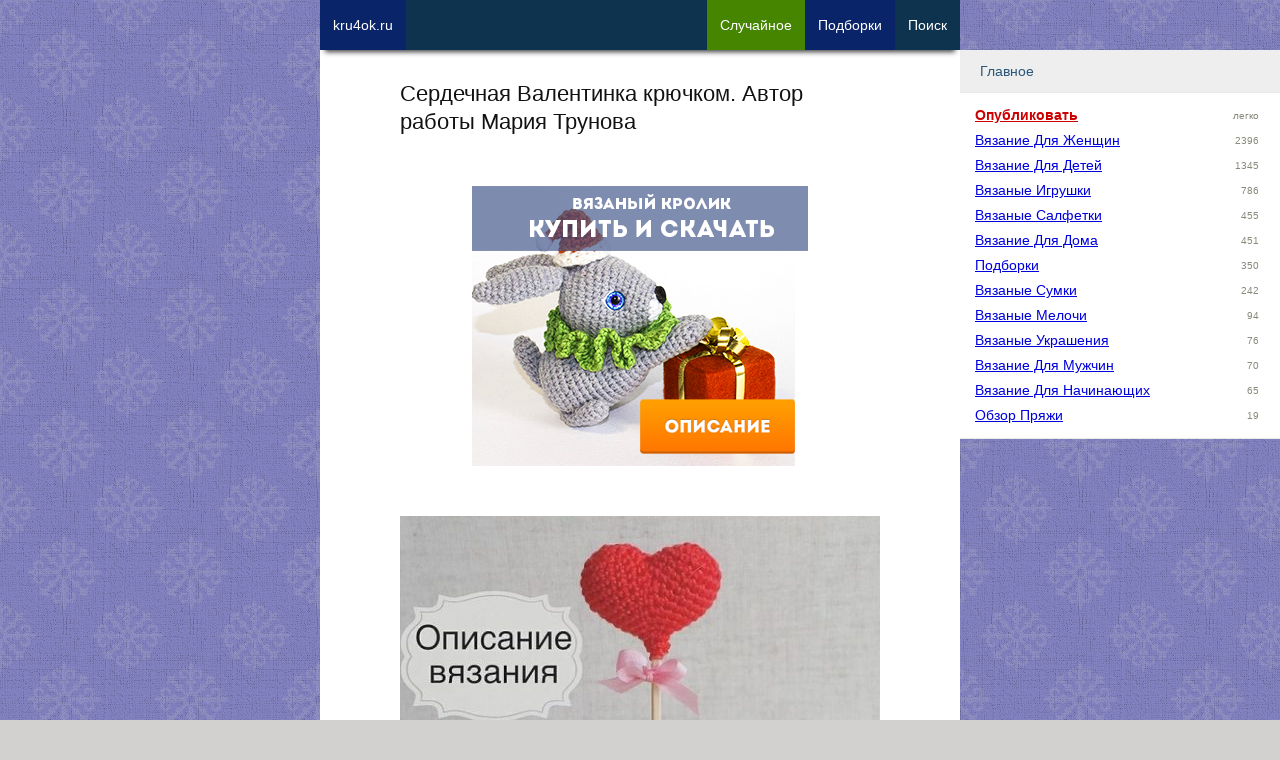

--- FILE ---
content_type: text/html; charset=UTF-8
request_url: https://kru4ok.ru/serdechnaya-valentinka-kryuchkom/
body_size: 13417
content:
<!DOCTYPE html>
<html lang="ru-RU">
<head>
    <meta content="text/html;charset=utf-8" http-equiv="Content-Type" />
	<meta name="viewport" content="width=device-width,initial-scale=1.0">

	    <meta name="robots" content="follow, all" />
	<title>Сердечная Валентинка крючком. Автор работы Мария Трунова</title>

    <meta name="theme-color" content="#ffffff">
    <link rel="icon" href="https://kru4ok.ru/images/icons/kru4ok-svg-120.svg" type="image/svg+xml">
    <link rel="apple-touch-icon" href="https://kru4ok.ru/images/icons/kru4ok-png-180.png">
    <link rel="manifest" href="https://kru4ok.ru/manifest.json">
	<link rel="Shortcut Icon" href="https://kru4ok.ru/favicon.ico" type="image/x-icon" />

	<link rel="alternate" type="application/rss+xml" title="RSS 2.0" href="https://kru4ok.ru/feed" />
	<link rel="pingback" href="https://kru4ok.ru/xmlrpc.php" />
	
<!-- All in One SEO Pack 2.4.3.1 by Michael Torbert of Semper Fi Web Design[239,304] -->
<meta name="description"  content="Я использовала нитки ирис для сердечка и травки, и ЯрнАрт Джинс для кашпо. Крючки 1 и 2 соответственно. Сбн - столбик без накида; Уб - убавка, два столбика" />

<link rel="canonical" href="https://kru4ok.ru/serdechnaya-valentinka-kryuchkom/" />
<!-- kru4ok.ru -->
<meta property="og:site_name" content="kru4ok.ru">
<meta property="og:title" content="Сердечная Валентинка крючком. Автор работы Мария Трунова" />
<meta property="og:url" content="https://kru4ok.ru/serdechnaya-valentinka-kryuchkom/" />
<meta property="og:description" content="Я использовала нитки ирис для сердечка и травки, и ЯрнАрт Джинс для кашпо. Крючки 1 и 2 соответственно. Сбн - столбик без накида; Уб - убавка, два столбика" />
<meta property="og:image" content="https://kru4ok.ru/wp/wp-content/uploads/small/75590-350ix.jpg" />
<meta property="vk:image" content="https://kru4ok.ru/wp/wp-content/uploads/small/75590-350ix.jpg" />
<meta property="og:type" content="article" />

<!-- /kru4ok.ru -->
<!-- /all in one seo pack -->
<link rel='dns-prefetch' href='//ajax.googleapis.com' />
<link rel='prev' title='Юбка для девочки крючком. Работа Ольги Андреевой' href='https://kru4ok.ru/yubka-dlya-devochki-kryuchkom-rabota-olgi-andreevojj/' />
<link rel='next' title='Как связать котика крючком' href='https://kru4ok.ru/kak-svyazat-kotika-kryuchkom/' />
<style type='text/css'>html,body,div,span,applet,object,iframe,h1,h2,h3,h4,h5,h6,p,blockquote,pre,a,abbr,acronym,address,big,cite,code,del,dfn,em,img,ins,kbd,q,s,samp,small,strike,strong,sub,sup,tt,var,b,u,i,center,dl,dt,dd,ol,ul,li,fieldset,form,label,legend,table,caption,tbody,tfoot,thead,tr,th,td,article,aside,canvas,details,embed,figure,figcaption,footer,header,hgroup,menu,nav,output,ruby,section,summary,time,mark,audio,video{margin:0;padding:0;border:0;vertical-align:baseline}html{line-height:1.15;-webkit-text-size-adjust:100%}body{margin:0}a{background-color:transparent}img{border-style:none}button,input,optgroup,select,textarea{font-family:inherit;font-size:100%;line-height:1.15;margin:0}button,input{overflow:visible}button,select{text-transform:none}button,[type="button"],[type="reset"],[type="submit"]{-webkit-appearance:button}button::-moz-focus-inner,[type="button"]::-moz-focus-inner,[type="reset"]::-moz-focus-inner,[type="submit"]::-moz-focus-inner{border-style:none;padding:0}button:-moz-focusring,[type="button"]:-moz-focusring,[type="reset"]:-moz-focusring,[type="submit"]:-moz-focusring{outline:1px dotted ButtonText}textarea{overflow:auto}[type="checkbox"],[type="radio"]{box-sizing:border-box;padding:0}ol,ul{list-style:none}:focus{outline:0}table{border-collapse:collapse;border-spacing:0}html{font-size:14px}body{-webkit-font-smoothing:antialiased;-moz-osx-font-smoothing:grayscale;color:#111;font-family:Verdana,Arial,Helvetica,sans-serif;font-weight:400;font-size:1em;line-height:1.6;margin:0;padding-bottom:81px;text-rendering:optimizeLegibility}body{-webkit-font-smoothing:antialiased;-moz-osx-font-smoothing:grayscale;background:url("https://kru4ok.ru/wp/wp-content/themes/Kru4okTheme/img/bg.png") repeat fixed 0 0 #d2d1d0;color:#111;font-family:Verdana,Arial,Helvetica,sans-serif;font-weight:400;font-size:1em;line-height:1.6;margin:0;text-rendering:optimizeLegibility}.index-post{position:relative;margin-bottom:40px}.index-post img{max-height:600px;min-height:300px;width:100%;object-fit:cover}.index-post .title{font-size:1.125em;text-decoration:none;display:inline-block;white-space:nowrap;overflow:hidden;text-overflow:clip;width:100%;margin-bottom:5px}.index-post .meta-data{float:left;margin-right:10px}.index-post .excerpt{margin:5px 0;font-size:.9em;color:#333;clear:both}.index-post .more{text-align:center;margin-bottom:-5px;display:inline-block;background-color:#0e334f;padding:5px 15px;color:#fff}.index-post .post-tag{max-width:160px;float:left;margin:0 10px 10px 0;padding:3px 7px;display:inline-block;line-height:16px}.index-post .post-tag a{display:inline-block;width:100%;text-decoration:none}.footer{background-color:#000;color:#fff;font-size:.8em;padding:3px 12px}.footer a{color:#fff;text-decoration:underline}.footer a:hover{color:#fff;text-decoration:none}a,.a{color:#00d;text-decoration:underline;word-break:break-word}a:hover,.a:hover{color:#007;cursor:pointer}.cf,.clear{clear:both}.cf:after,.clear:after{content:".";visibility:hidden;display:block;height:0;clear:both}.hide{display:none}.new-link{position:fixed;left:-99999px;cursor:pointer}.pull-left{float:left}.pull-right{float:right}.text-center{text-align:center}.cursor{cursor:pointer}.small-text{font-size:.9em}.small-text-xs{font-size:.7em}.text-big{font-size:1.125em;line-height:1.35em}.text-big-x{font-size:1.25em;line-height:1.45em}.text-big-xx{font-size:1.4em}.text-muted{font-size:.9em;line-height:1.125em}.text-underline{text-decoration:underline}.text-nounder{text-decoration:none !important}.text-bold{font-weight:bold}.border-bot{padding-bottom:5px;border-bottom:2px solid #799fbd;display:block}.clip{white-space:nowrap;overflow:hidden;text-overflow:clip}.w28{width:28%;padding:1%}.w48{width:48%;padding:1%}.w68{width:68%;padding:1%}.w96{width:96%;padding:2%}.w98{width:98%;padding:1%}.w100{width:100%}.w300p{width:300px}.margin-right{margin-right:2%}.margin-left{margin-left:2%}.margin-bottom{margin-bottom:2%}.margin-top{margin-top:2%}.margin{margin:2%}.padding-right{padding-right:2%}.padding-left{padding-left:2%}.padding-bottom{padding-bottom:2%}.padding-top{padding-top:2%}.padding{padding:2%}.margin-right-20{margin-right:20px}.margin-left-20{margin-left:20px}.margin-bottom-20{margin-bottom:20px}.margin-top-20{margin-top:20px}.margin-20{margin:20px}.margin-right-40{margin-right:40px}.margin-left-40{margin-left:40px}.margin-bottom-40{margin-bottom:40px}.margin-top-40{margin-top:40px}.margin-40{margin:40px}.padding-right-20{padding-right:20px}.padding-left-20{padding-left:20px}.padding-bottom-20{padding-bottom:20px}.padding-top-20{padding-top:20px}.padding-20{padding:20px}.color-white{color:#fff}.color-gold{color:#f90}.color-blue{color:#00d}.color-gray{color:#89897c}.color-red{color:#c00 !important}.color-main{color:#0e334f !important}.color-green{color:#619327 !important}.bg-col-white{background-color:#fff}.bg-col-gray{background-color:#eee}.bg-col-dark-gray{background-color:#b7b7b7}.bg-col-green{background-color:#8d9f05}.bg-col-red{background-color:#d00}.bg-gradient-lgreen{background:#e6f0a3;background:-moz-linear-gradient(45deg,#e6f0a3 0,#d2e638 50%,#c3d825 51%,#dbf043 100%);background:-webkit-linear-gradient(45deg,#e6f0a3 0,#d2e638 50%,#c3d825 51%,#dbf043 100%);background:linear-gradient(45deg,#e6f0a3 0,#d2e638 50%,#c3d825 51%,#dbf043 100%);filter:progid:DXImageTransform.Microsoft.gradient(startColorstr='#e6f0a3',endColorstr='#dbf043',GradientType=1)}.bg-gradient-red{background:#9d223c;background-image:linear-gradient(135deg,#723362,#9d223c)}.opacity-7{opacity:.7}.noselect{-webkit-touch-callout:none;-webkit-user-select:none;-khtml-user-select:none;-moz-user-select:none;-ms-user-select:none;user-select:none}h1,.h1,h2,.h2,h3,.h3,h4,.h4,h5,.h5{font-weight:400;margin-bottom:.6em;line-height:1.2em}h1,.h1{font-size:1.55em;line-height:1.3em}h2,.h2{font-size:1.35em;line-height:1.5em}h3,.h3{font-size:1.25em;line-height:1.4em}h4,.h4{font-size:1.1em;color:#777}strong{font-weight:700}textarea,input,select{background-color:#fff;border:1px solid #ccc;box-shadow:0 1px 1px rgba(0,0,0,0.075) inset;transition:border .2s linear .1s,box-shadow .2s linear .1s;padding:8px 7px 7px;display:block}input[type=text]:focus,textarea:focus{border:1px solid rgba(81,203,238,1)}.btn{position:relative;display:inline-block;overflow:hidden;border-width:0;outline:0;border-radius:2px;box-shadow:0 1px 4px rgba(0,0,0,.6);background-color:#458500;color:#ecf0f1;transition:background-color .3s;cursor:pointer;padding:6px 16px;text-decoration:none}.btn:before{content:"";position:absolute;top:50%;left:50%;display:block;width:0;border-radius:100%;background-color:rgba(236,240,241,.3);-webkit-transform:translate(-50%,-50%);-moz-transform:translate(-50%,-50%);-ms-transform:translate(-50%,-50%);-o-transform:translate(-50%,-50%);transform:translate(-50%,-50%)}.btn-x{font-size:1.125em;padding:8px 20px}.btn-xx{font-size:1.2em;padding:12px 26px}.btn:hover,.btn:focus{background-color:#346400;color:#fff}.btn:active:before{width:120%;padding-top:120%;transition:width .2s ease-out,padding-top .2s ease-out}.btn.orange{background-color:#e67e22}.btn.orange:hover,.btn.orange:focus{background-color:#d35400}.btn.red{background-color:#80002f}.btn.red:hover,.btn.red:focus{background-color:#600024}.btn-col-prime{background-color:#0e334f;color:#fff}.btn-col-prime:hover{background-color:#0a246a;color:#fff}.btn-col-prime-inverse{background-color:#0a246a;color:#fff}.btn-col-prime-inverse:hover{background-color:#0e334f;color:#fff}.btn-col-green{background-color:#458500;color:#fff}.btn-col-green:hover{background-color:#346400;color:#fff}.btn-col-red{background-color:#80002f;color:#fff}.btn-col-red:hover{background-color:#600024;color:#fff}.close-btn{width:28px;height:28px;color:#fff;background:transparent url('[data-uri]') no-repeat center / cover;z-index:999}.shadow{-webkit-box-shadow:0 7px 5px -5px rgba(0,0,0,0.75);-moz-box-shadow:0 7px 5px -5px rgba(0,0,0,0.75);box-shadow:0 7px 5px -5px rgba(0,0,0,0.75)}.shadow-left{-webkit-box-shadow:-7px 7px 30px -9px rgba(0,0,0,0.75);-moz-box-shadow:-7px 7px 30px -9px rgba(0,0,0,0.75);box-shadow:-7px 7px 30px -9px rgba(0,0,0,0.75)}.expander{overflow:hidden;max-height:185px;cursor:pointer}.expander-show{max-height:100%}#modal-window{background-color:#fefefe;margin:80px auto 110px;padding:20px;border:1px solid #888;width:80%;max-width:560px;min-width:270px;display:none;z-index:102}.modal-background{display:none;position:fixed;left:0;top:0;width:100%;height:100%;overflow:auto;background-color:#000;background-color:rgba(0,0,0,0.6);z-index:99}#menu-mobile{width:90%;max-width:320px;background-color:#fff;display:none}.menu-modal{z-index:100;position:fixed;top:55px;right:10px;overflow-y:auto;overflow-x:hidden;display:block !important;visibility:visible}.menu-item-title{display:block;font-size:14px;font-weight:400;margin:0;padding:10px 0 10px 20px;border-bottom:1px solid #e9e9e9;background-color:#eee;color:#2b587a}.menu-link-title{width:180px;display:inline-block;vertical-align:top;text-transform:capitalize}.menu-item-collapser{margin-right:20px;float:right;font-size:12px}.menu-item-collapsed ul{padding:10px 15px 10px 15px;border-bottom:1px solid #e9e9e9;height:auto;overflow:hidden}.menu-item-collapsed li{line-height:25px}@media only screen and (max-width:340px){#nav-ad{display:none !important}}.alert{position:relative;padding:.75rem 1.25rem;margin-bottom:1rem;border:1px solid transparent;border-radius:.25rem}.alert-success{color:#155724;background-color:#d4edda;border-color:#c3e6cb}.alert-secondary{color:#383d41;background-color:#e2e3e5;border-color:#d6d8db}.alert-primary{color:#004085;background-color:#cce5ff;border-color:#b8daff}.alert-danger{color:#721c24;background-color:#f8d7da;border-color:#f5c6cb}.alert-warning{color:#856404;background-color:#fff3cd;border-color:#ffeeba}.recent-post{width:100%}.recent-post p{color:#004085}.recent-post:hover,.recent-post:hover p{color:#d00}.recent-post img{width:100px;height:auto;margin:0 10px 10px 0;float:left}.recent-post-meta{margin:0 0 10px 110px}.recent-video{width:100%;cursor:pointer;margin-bottom:20px}.recent-video:hover{opacity:.9;color:#d00}.recent-video img{margin:10px auto;display:block;width:100%;height:auto;min-width:280px}.recent-video-title{color:#004085;font-weight:bold;text-decoration:underline}.recent-video-desc{color:#333;padding:5px 0 0 5px;font-size:.9em}.u-avatar{border-radius:50%;-webkit-border-radius:50%;-moz-border-radius:50%}.u-data div{font-size:13px;line-height:16px}.u-data .u-name{font-size:1.025em;margin-bottom:5px}.u-rating div{display:inline-block}#current-user{max-width:300px;height:50px;padding:6px 5px 0 0;cursor:pointer;color:#fff;float:left;margin-left:30px}#current-user .u-avatar{width:35px;height:35px;float:right;margin-right:10px}#current-user .u-data{float:left;max-width:220px;margin-right:20px}#current-user .u-karma{color:#fff}.rookla-author .u-avatar{width:70px;height:70px;float:left}.rookla-author .u-data{margin-left:90px}.rookla-author .u-name{font-size:16px;line-height:20px;color:#8d9f05;font-weight:500}.rookla-author .u-rating div{font-size:15px;line-height:20px;color:#0e334f}.rookla-author:hover .u-avatar{-webkit-transform:scale(1.2);-ms-transform:scale(1.2);transform:scale(1.2)}.category-description{margin-bottom:2em}.category-description p{line-height:1.225em;font-size:1em}.category-description p strong{font-weight:100}ul.post-refs li.post-ref-item-h2{list-style:none;font-size:1.125em;margin-left:5px}ul.post-refs li.post-ref-item-h3{list-style:inside square;margin-left:20px}.pagination-pages-btn{min-width:40px;padding:0;margin:0 4px;vertical-align:middle;line-height:40px}.pp-item{position:relative;cursor:pointer;width:31%;padding-bottom:31%;margin:0 2% 2% 0;float:left;background:no-repeat center center;background-size:cover}.pp-item:hover{opacity:.7}.pp-item span{white-space:nowrap;overflow:hidden;text-overflow:clip;display:block;width:96%;font-size:11px;height:20px;background-color:#eee;position:absolute;bottom:0;left:0;padding:0 2%}.scrollto-btns{width:100%;height:40px}.btn-scrollto{background-color:#3a3a3a;opacity:.4;color:#fff;height:30px;width:30px;border-radius:17px;text-align:center;font-size:13px;line-height:30px;cursor:pointer;margin:5px;text-transform:capitalize;float:left}.btn-scrollto:hover{opacity:1}.btn-scrollto>*{margin-top:1px;display:inline-block}.fixed-top{position:fixed;z-index:100;left:0;top:0;width:100%}.abs-top{position:absolute;z-index:100;left:0;top:0;width:100%}.fixed-top-inner{position:relative;height:50px;background-color:#0e334f !important;overflow:hidden;margin-bottom:20px}body.is-debug #home-btn{background-color:#c00}.nav-item{display:block;float:left;max-width:100px;padding:0 13px;height:60px;text-decoration:none;white-space:nowrap;text-align:center;vertical-align:middle;font-size:14px;font-weight:normal;line-height:50px;cursor:pointer;margin-bottom:30px}.logged_as{margin-bottom:10px;display:inline-block}#commentform{width:94%;padding:3%;border:1px solid #ccc;background-color:#f7f7f7}.comment{margin:0 0 10px 0}.comment-text{margin:0;padding:5px 10px;background-color:#f7f7f7;word-break:break-word}.comment-author-nicename{font-weight:700;white-space:nowrap;overflow:hidden;width:240px}.comment-meta{padding:5px 10px;background-color:#e7e7e7}.comment-post-author .comment-meta{background-color:#f0fdd2}.comment-rookla-user .comment-meta{background-color:#ffede6}.comment-post{padding:5px 10px;background-color:#fafafa;font-size:.9em}.single-post img,.single-post iframe,.index-iframe iframe{max-width:100%;height:auto;margin:0 auto;width:100%}.single-post .text iframe,.index-iframe iframe{min-height:300px}.text p,.text li{margin-bottom:1em}.text li{list-style:outside circle;margin-left:1.75em}.text ol li{list-style:outside decimal}.text h2{color:#037c9a;margin:1em 0}.text h3{color:#d00;margin:20px 0 1em;padding-left:10px;border-left:solid 2px;font-size:1.3em;display:inline-block}.text h4{color:#007920;margin:20px 0 1em;font-size:1.2em;display:inline-block}.post-images-nav{z-index:999;margin:-50px 10px 20px;opacity:.7}.related-posts ul li{margin-bottom:5px;font-size:14px;line-height:24px;white-space:nowrap;overflow:hidden}.interest-placement{width:100%}.interest-placement div.a{width:100%;height:200px;margin-bottom:20px;position:relative}.interest-placement img{height:200px;width:200px;object-fit:cover}.interest-placement div span{display:inline-block;position:absolute;top:70px;left:140px;color:#fff;background-color:#ff8000;padding:3px 12px}.interest-placement div:hover span{background-color:#ffa000}ul.podborka-recent{display:block;margin:1em 0}ul.podborka-recent:hover{cursor:pointer;opacity:.8}ul.podborka-recent li a{color:#fff}ul.podborka-recent li{list-style:none;color:#fff;margin:0}ul.podborka-recent li.pr-header{font-size:.9em;padding:.7em 0 0 1em;font-style:italic}ul.podborka-recent li.pr-footer{font-size:.9em;margin:0 2em;font-style:italic;text-align:right;padding:0 1em .7em 0}ul.podborka-recent li.pr-title{font-size:1.4em;text-align:center;margin:1em}#subscribe-form{width:280px;margin:0 auto;text-align:center}#subscribe-form .btn,#subscribe-form input,#subscribe-form .hr{width:240px;text-align:center;padding:10px 12px;box-sizing:content-box;display:inline-block}.sad-inner{width:90%;padding:10px 5%;margin:10px 0 30px 0;cursor:pointer}.sad-title{font-size:1.725em;font-weight:bold}.sad-inner a.btn{margin:3% auto 0;width:150px;text-align:center;display:block}.sad-inner.red{color:#721c24;background-color:#f8d7da;border-color:#f5c6cb}.sad-inner.green{color:#155724;background-color:#d4edda;border-color:#c3e6cb}.sad-inner.gray{color:#383d41;background-color:#e2e3e5;border-color:#d6d8db}.sad-inner.red a.btn{background-color:#b0222d;color:#fff}.sad-inner.red a.btn:hover{background-color:#900b15;color:#fff}.sad-inner.green a.btn{background-color:#2d961d;color:#fff}.sad-inner.green a.btn:hover{background-color:#197a0a;color:#fff}.sad-inner.gray a.btn{background-color:#eee;color:#000;border-color:#777}.sad-inner.gray a.btn:hover{background-color:#fff;color:#000;border-color:#777}#yad_sb{background-color:#fff;float:right}.forest{width:300px;height:250px;display:block;margin:30px auto}.forest-top-imgban{display:block;width:100%;text-align:center}.forest-top-imgban img{margin:10px auto;width:300px;height:auto}@media only screen and (min-width:960px){.forest{width:100%;height:350px;margin:15px auto}.forest-top-imgban img{margin:10px auto;width:336px;height:280px}}a.forest-top-index-sad{display:block;width:100%;padding:20px 0;text-align:center}a.forest-top-index-sad img{width:100%;height:auto;display:block;margin:0 auto}@media only screen and (min-width:960px){a.forest-top-index-sad img{width:336px;height:280px}}.fixed-bot{position:fixed;z-index:998;left:0;bottom:0;width:100%}.fixed-bot-close{position:absolute;top:-7px;right:-7px}.fixed-bot-inner{position:relative;width:320px;height:50px;border:0;margin:0 auto;text-align:center;vertical-align:middle;-webkit-box-shadow:0 -6px 5px -5px #999;-moz-box-shadow:0 -6px 5px -5px #999;box-shadow:0 -6px 5px -5px #999}.yad-bot-repl{width:320px;height:50px;background:no-repeat center center;background-image:url(https://kru4ok.ru/images/a2/podborka-goods-320x50.jpg);background-size:auto}.yad-content-repl{width:100%;height:100%;background:no-repeat center center;background-size:auto;background-image:url(https://kru4ok.ru/images/a2/podborka-goods-320x50.jpg)}.sidebar{width:240px;position:fixed;top:0;height:600px;display:none}.sidebar-left{min-height:600px;top:50px;margin-left:-300px;width:300px}.sidebar-right{height:90%;width:320px;margin-left:640px;overflow-x:hidden;overflow-y:auto;top:50px}#menu{background-color:#fff}.wplikes_pulse{box-shadow:0 0 0 0 rgba(101,118,138,1);transform:scale(1);animation:pulse-black 3s infinite}@keyframes pulse-black{1%{transform:scale(0.95);box-shadow:0 0 0 0 rgba(101,118,138,0.7)}70%{transform:scale(1);box-shadow:0 0 0 10px rgba(0,0,0,0)}99%{transform:scale(0.95);box-shadow:0 0 0 0 rgba(0,0,0,0)}}.wplikes_wrapper{float:left;cursor:pointer;vertical-align:middle}.wplikes_counters{float:left;padding:3px 7px 3px;text-align:center;color:#65768a;border:#65768a 1px solid;background-color:#fff;border-radius:2px;line-height:14px;font-size:12px;vertical-align:middle;margin-left:5px}.wplikes_heart_box{float:left;width:32px;background-color:#5181b8;border-radius:2px}.wplikes_heart{width:13px;height:13px;margin:4px auto 4px;background:transparent url('[data-uri]') no-repeat center / contain}.wplikes_wrapper:hover .wplikes_counters{border-color:#5181b8;color:#5181b8}.float-bot{position:fixed;bottom:0;z-index:100;left:0;width:100%}.float-bot a{display:block;height:50px;background-color:#0e334f !important;overflow:hidden;width:320px;margin:0 auto}.mobile-hide{display:none}.desktop-hide{display:block}.container{position:relative;width:100%;max-width:640px;margin:0 auto;background-color:#fff}#content{width:100%;max-width:480px;margin:0 auto}#wrapper{padding-top:80px}.inner{width:98%;margin:0 1%}@media only screen and (min-width:1224px){.nav-item i{display:inline-block;font-style:normal}.mobile-hide{display:block}.desktop-hide{display:none}.nav-item{max-width:300px}.sidebar{display:block}}</style>
</head>

<body class="singular ">

<div id="wrapper" class="container">
    <div class="inner">
        <div class="way-top scrollto"  data-scrollto="1"></div>



<!-- Content -->
<div id="content">

    <h1>Сердечная Валентинка крючком. Автор работы Мария Трунова</h1>

    <!--  Post  -->
	<div class="post single-post" id="post-75590">

        
        <div id="yad-single-top" class="yad-block forest-top forest" data-blockid="R-A-64979-19"><div class="yad-content-repl link blank a"
     data-target="https://kru4ok.ru/redirect/d0ZrSzBPelJnd1NFSm90ZWdXVktQSFlBWmVsS0JHVHFDd0l4T3c1bWMrRWxlN2kvZzNlYWUvRXJjOHNGV003WHc2WnRkNTM2ZlphNjhrWGloUGN4UlE3VFVjOGcwMVcyaGtRZm85VkJaMk09"
     style="background-image: url(https://kru4ok.ru/images/b23/rabbits-2.png);"></div></div>

        <!--    The Content    -->
		<div class="text">
            <p><a href="https://kru4ok.ru/wp/wp-content/uploads/2022/01/2022-01-04_81.jpg" target="_blank"><img class="alignnone wp-image-75592 size-large" title="Сердечная Валентинка крючком" src="https://kru4ok.ru/wp/wp-content/uploads/2022/01/2022-01-04_81-480x483.jpg" alt="Сердечная Валентинка крючком" width="480" height="483" srcset="https://kru4ok.ru/wp/wp-content/uploads/2022/01/2022-01-04_81-480x483.jpg 480w, https://kru4ok.ru/wp/wp-content/uploads/2022/01/2022-01-04_81-200x200.jpg 200w, https://kru4ok.ru/wp/wp-content/uploads/2022/01/2022-01-04_81-350x352.jpg 350w, https://kru4ok.ru/wp/wp-content/uploads/2022/01/2022-01-04_81.jpg 647w" sizes="(max-width: 480px) 100vw, 480px"></a><p>Я использовала нитки ирис для сердечка и травки, и ЯрнАрт Джинс для кашпо. Крючки 1 и 2 соответственно.</p><ul>
<li>Сбн — столбик без накида;</li>
<li>Уб — убавка, два столбика вместе;</li>
<li>Пр — прибавка, из одной петли провязываемых 2 сбн;</li>
<li>Сс — соединительный столбик.</li>
</ul><p>Автор описания @<!--noindex--><a rel="nofollow" href="https://kru4ok.ru/redirect/bU8xZGIyMWlkRU9wNU52S1UvY1ZFcFF6cWhlTVRlaFRsNWVkRW8yc05TY1JjdjhWNWs2U3JHZjE3SllHMGhldg==" target="_blank">trunosha</a><!--/noindex--></p><h3>Сердечко</h3><p>Вяжем ирисом.</p><ul>
<li>1. 6 сбн в кольцо амигуруми = 6;</li>
<li>2. 6 пр = 12;</li>
<li>3. (1 сбн, 1 пр)*6 = 18;</li>
<li>4-5. 18 сбн.</li>
<li>Связать 2 такие детали. У одной нить обрезать.</li>
</ul><p>Соединить две эти детали между собой. Провязать 4 сбн, захватывая петли обеих деталей. Как бы сшивая их.</p><ul>
<li>6. (13 сбн, 1 пр)*2 = 30;</li>
<li>7. (14 сбн, 1 пр)*2 = 32.</li>
</ul><p><a href="https://kru4ok.ru/wp/wp-content/uploads/2022/01/2022-01-04_82.jpg" target="_blank"><noscript><img class="alignnone wp-image-75593 size-large" title="Сердечная Валентинка крючком" src="https://kru4ok.ru/wp/wp-content/uploads/2022/01/2022-01-04_82-480x508.jpg" alt="Сердечная Валентинка крючком" width="480" height="508" srcset="https://kru4ok.ru/wp/wp-content/uploads/2022/01/2022-01-04_82-480x508.jpg 480w, https://kru4ok.ru/wp/wp-content/uploads/2022/01/2022-01-04_82-350x371.jpg 350w, https://kru4ok.ru/wp/wp-content/uploads/2022/01/2022-01-04_82-768x814.jpg 768w, https://kru4ok.ru/wp/wp-content/uploads/2022/01/2022-01-04_82.jpg 809w" sizes="(max-width: 480px) 100vw, 480px"></noscript><img class="alignnone wp-image-75593 size-large lazy" title="Сердечная Валентинка крючком" src="https://kru4ok.ru/images/lazy2.png" alt="Сердечная Валентинка крючком" width="480" height="508" data-src="https://kru4ok.ru/wp/wp-content/uploads/2022/01/2022-01-04_82-480x508.jpg"></a></p>
<ul class="link podborka-recent bg-gradient-red" data-target="https://kru4ok.ru/kak-svyazat-morozhenoe-kryuchkom/">
    <li class="pr-header">интересная подборка на kru4ok.ru !!!</li>
	<li class="pr-title"><a href="https://kru4ok.ru/kak-svyazat-morozhenoe-kryuchkom/">Как связать мороженое крючком, 13 бесплатных схем</a></li>
	<li class="pr-footer">
</ul><p>В 6,7 рядах прибавки приходятся на места соединения деталей.</p><ul>
<li>8. (6 сбн, 1 уб)*4 = 28;</li>
<li>9. (5 сбн, 1 уб)*4 = 24;</li>
<li>10. (4 сбн, 1 уб)*4 = 20;</li>
<li>11. (3 сбн, 1 уб)*4 = 16;</li>
</ul><p><strong>Не забываем наполнять сердечко</strong></p><ul>
<li>12. (2 сбн, 1 уб)*4 = 12;</li>
<li>13. (1 сбн, 1 уб)*4 = 8;</li>
<li>14. Убавки до закрытия.</li>
</ul><p>Следите, чтоб осталось отверстие для зубочистки. Вставляем её, фиксируем клеем. Нить обрезать, закрепить, обрезать, спрятать.<br>
<strong>Сердечко готово!</strong></p><p><strong>Травка</strong><br>
Вяжем ирисом.</p><ul>
<li>1. 6 сбн в кольцо амигуруми = 6;</li>
<li>2. 6 пр = 12;</li>
<li>3. (1 сбн, 1 пр)*6 = 18;</li>
<li>4. 18.</li>
<li>Нить обрезаем, закрепляем.</li>
</ul><p><strong>Кашпо</strong><br>
Пряжа ЯрнАрт Джинс.</p><ul>
<li>1. 6 сбн в кольцо амигуруми = 6;</li>
<li>2. 6 пр = 12;</li>
<li>3. (1 сбн, 1 пр)*6 = 18;</li>
<li>4. Формируем дно. Вяжем только за задние полупетли 18 сбн;</li>
<li>5-11. Обычной вязкой 7 рядов по 18 сбн;</li>
<li>12. 18 сс.</li>
<li>Нить закрепляем, обрезаем, прячем.</li>
</ul><p>Внутрь горшка я положила металлический гранулят для утяжеления. Можно обойтись без него. Набиваем наше кашпо фольгой, закрываем травкой. Её можно пришить или приклеить. Вставляем зубочистку с сердечком в травку, погружая в фольгу. Можно зафиксировать клеем.</p><p>Декорируем ленточкой.</p><h3>Зайка ВАЛЕНТИНКА, игрушка крючком. Работа Эльвины</h3><p></p><noscript><img src="https://kru4ok.ru/wp/wp-content/uploads/small/75746-350ix.jpg" alt="Зайка ВАЛЕНТИНКА, игрушка крючком. Работа Эльвины"></noscript><img src="https://kru4ok.ru/images/lazy2.png" alt="Зайка ВАЛЕНТИНКА, игрушка крючком. Работа Эльвины" data-src="https://kru4ok.ru/wp/wp-content/uploads/small/75746-350ix.jpg" class=" lazy"><p>Зайка Валентинка, простая и милая игрушка крючком, которую можно подарить на 14 февраля своим близким и любимым людям. Для вязания ЗАЙКИ Валентинки вам потребуется: пряжа Nako Paris, цвет № 2098, пушистая (100гр/245м, 60% полиамид, 40% акрил);</p><p><a title="Зайка ВАЛЕНТИНКА, игрушка крючком. Работа Эльвины" href="https://kru4ok.ru/zajjka-valentinka-igrushka-kryuchkom-rabota-ehlviny/">Читать дальше…</a></p><h3>ШИКАРНОЕ сердечко крючком. Работа Эльвины</h3><p></p><noscript><img src="https://kru4ok.ru/wp/wp-content/uploads/small/75699-350ix.jpg" alt="ШИКАРНОЕ сердечко крючком. Работа Эльвины"></noscript><img src="https://kru4ok.ru/images/lazy2.png" alt="ШИКАРНОЕ сердечко крючком. Работа Эльвины" data-src="https://kru4ok.ru/wp/wp-content/uploads/small/75699-350ix.jpg" class=" lazy"><p>Я вяжу из Троицкой пряжи Крокус (100% хлопок, 160м/100гр) крючком № 3,5 мм. Еще вам потребуется наполнитель для игрушек. Размер моего сердечка 11*11 см. В этом уроке вы узнаете, как связать плоское сердечко Валентинку крючком и как</p><p><a title="ШИКАРНОЕ сердечко крючком. Работа Эльвины" href="https://kru4ok.ru/ploskoe-serdechko-kryuchkom/">Читать дальше…</a></p><!-- lazy counts 4 0 -->
			<div class="cf scrollto" data-scrollto="content-end"></div>
		</div>

        <div class="cf"></div>
	</div>


    <!--  date and cats  -->
    <div class="bg-col-gray padding margin-bottom">

        <a href='https://kru4ok.ru/category/vyazanye-igrushki/' style='display: inline-block; margin: 0 5px 2px 0;'>вязаные игрушки</a>        <div class="cf"></div>
    </div>

    <!--  Related Podborki  -->
    
        

    
    <!--  Related  -->
    
<div class="related-posts margin-top">
	<p class="h4 border-bot color-main">Похожие записи на kru4ok.ru</p>
	<ul>
		<li><a href="https://kru4ok.ru/belaya-myshka-v-yubochke-svyazana-kryuchkom-rabota-ksenii/">Белая мышка в юбочке, связана крючком. Работа Ксении</a></li><li><a href="https://kru4ok.ru/tigrenok-kryuchkom-rabota-iriny-chernyavskojj/">Тигренок крючком. Работа Ирины Чернявской</a></li><li><a href="https://kru4ok.ru/mini-amigurumi-igrushki-kryuchkom-lukovica-mukhomor-kaktus-kartofel-babochka/">Мини амигуруми — игрушки крючком: луковица, мухомор, кактус, картофель, бабочка</a></li><li><a href="https://kru4ok.ru/mnogofunkcionalnaya-podstavka-kotik-svyazannyjj-kryuchkom/">Многофункциональная подставка котик, связанный крючком</a></li><li><a href="https://kru4ok.ru/vyazannyjj-kryuchkom-zajjka-rabota-olgi/">Вязанный крючком зайка. Работа Ольги</a></li>	</ul>
</div>
    <div id="recent_posts" class="list-load mar-bot" data-token="8dc6f39e636b3ea146096b5d2b0a9f06"></div>


	
<div id="comments" class="margin-top padding-top">

	
    <div class="cf"></div>

    
    <div class="cf margin-bottom"></div>
</div>

    
    <!-- noindex -->
    <div id="liking-block" class="liking text-center">
    <div class="bg-col-dark-gray padding color-white">Лайк - простой способ сказать Спасибо!</div>
    <div class="bg-col-gray padding" style="height: 30px;padding-top: 17px;">

                    <div class="wplikes_wrapper" data-postid="75590" data-url="https://kru4ok.ru/wp/wp-admin/admin-ajax.php">
	<div class="wplikes_heart_box wplikes_pulse"><div class="wplikes_heart"></div></div>
	<div class="wplikes_counters">3</div>
</div>
        
        <div class="ya-share2 pull-right" data-services="vkontakte,odnoklassniki,viber,whatsapp,twitter,facebook"></div>
    </div>
    <div class="text-center padding bg-gradient-lgreen margin-bottom">
        <div class="link blank cursor btn btn-col-prime" style="width: 75%; text-align: center;margin-top: 1%;" data-target="https://kru4ok.ru/redirect/NXRaTzJ4Vm9abXpuR0pFV0MrNUU3S2NiNW9PaDJpK0Z4U0FxYVlKSzBHNFZiWDAvS2ZzZWxZNEtpcVhjd3F5WQ==">Стань Автором</div>
        <div class="clear"></div>
    </div>
</div>
    <div class="cf margin-bottom"></div>

    <!--  Rookla Author Block   -->
    <!-- Author  error  -->    <div class="cf margin-bottom"></div>
    <!-- /noindex -->


    <div id="sad1" class="sad-block"></div>

    <div class="cf margin-bottom"></div>

</div><!-- /Content -->


<div id="hyt_pid" data-value="75590" style="display: none;"></div>
<div class="cf margin-bottom"></div>




    <div class="cf"></div>
    </div> <!-- /inner -->


    <div class="footer">
        <div id="li-counter" style="position: fixed;left:0;bottom: -999px;"></div>

        <p>
            2009-2025 <span>kru4ok.ru</span>
                        &bull; <span id="surprise-me" class="text-underline color-gray cursor" title="Удиви меня">У</span>
            <span class="mobile-hide">&bull; При копировании материалов с kru4ok.ru ставьте ссылку на статью</span>
                    </p>
    </div>
    <!--  /footer  -->


    <div class="sidebar sidebar-left">
    <div id="yad_sb" data-blockid="R-A-64979-2" data-klad-place="31" class="yad-block"></div>
</div>

<div class="sidebar sidebar-right">
    <div id="menu">
            <div class="categories">
                                    <div class="menu-item-collapsed menu-category">
                        <p class="menu-item-title">Главное</p>
                        <ul class="menu-show">
                        <li><div class='link a clip menu-link-title tid-714 color-red text-bold' data-target='https://kru4ok.ru/redirect/NXRaTzJ4Vm9abXpuR0pFV0MrNUU3S2NiNW9PaDJpK0Z4U0FxYVlKSzBHNFZiWDAvS2ZzZWxZNEtpcVhjd3F5WQ==' title='Опубликовать'>Опубликовать</div><small class='color-gray pull-right small-text-xs margin-right'>легко</small></li><li><div class='link a clip menu-link-title tid-48 ' data-target='https://kru4ok.ru/category/vyazanie-dlya-zhenshhin/' title='Вязание для женщин'>Вязание для женщин</div><small class='color-gray pull-right small-text-xs margin-right'>2396</small></li><li><div class='link a clip menu-link-title tid-46 ' data-target='https://kru4ok.ru/category/vyazanie-dlya-detej/' title='Вязание для детей'>Вязание для детей</div><small class='color-gray pull-right small-text-xs margin-right'>1345</small></li><li><div class='link a clip menu-link-title tid-42 ' data-target='https://kru4ok.ru/category/vyazanye-igrushki/' title='Вязаные игрушки'>Вязаные игрушки</div><small class='color-gray pull-right small-text-xs margin-right'>786</small></li><li><div class='link a clip menu-link-title tid-98 ' data-target='https://kru4ok.ru/category/vyazanye-salfetki/' title='Вязаные салфетки'>Вязаные салфетки</div><small class='color-gray pull-right small-text-xs margin-right'>455</small></li><li><div class='link a clip menu-link-title tid-96 ' data-target='https://kru4ok.ru/category/vyazanie-dlya-doma/' title='Вязание для дома'>Вязание для дома</div><small class='color-gray pull-right small-text-xs margin-right'>451</small></li><li><div class='link a clip menu-link-title tid-560 ' data-target='https://kru4ok.ru/category/filtry/' title='Подборки'>Подборки</div><small class='color-gray pull-right small-text-xs margin-right'>350</small></li><li><div class='link a clip menu-link-title tid-301 ' data-target='https://kru4ok.ru/category/vyazanye-sumki/' title='Вязаные сумки'>Вязаные сумки</div><small class='color-gray pull-right small-text-xs margin-right'>242</small></li><li><div class='link a clip menu-link-title tid-110 ' data-target='https://kru4ok.ru/category/vyazanye-melochi/' title='Вязаные мелочи'>Вязаные мелочи</div><small class='color-gray pull-right small-text-xs margin-right'>94</small></li><li><div class='link a clip menu-link-title tid-347 ' data-target='https://kru4ok.ru/category/vyazanye-ukrasheniya/' title='Вязаные украшения'>Вязаные украшения</div><small class='color-gray pull-right small-text-xs margin-right'>76</small></li><li><div class='link a clip menu-link-title tid-351 ' data-target='https://kru4ok.ru/category/vyazanie-dlya-muzhchin/' title='Вязание для мужчин'>Вязание для мужчин</div><small class='color-gray pull-right small-text-xs margin-right'>70</small></li><li><div class='link a clip menu-link-title tid-3 ' data-target='https://kru4ok.ru/category/nachinayushhim/' title='Вязание для начинающих'>Вязание для начинающих</div><small class='color-gray pull-right small-text-xs margin-right'>65</small></li><li><div class='link a clip menu-link-title tid-588 ' data-target='https://kru4ok.ru/category/obzor-pryazhi/' title='Обзор пряжи'>Обзор пряжи</div><small class='color-gray pull-right small-text-xs margin-right'>19</small></li>                        </ul>
                    </div>
                
            </div>
    </div>

    <!--   /#menu     -->
</div>
</div> <!-- /wrapper -->

<div class="cf"></div>


<!-- header -->
<div class="fixed-top" id="navbar">
    <div class="fixed-top-inner container shadow">
        <div class="nav-left pull-left">
            <div id="home-btn" class="nav-item btn-col-prime-inverse link noselect" data-target="https://kru4ok.ru"><span class="desktop-hide">K4</span><span class="mobile-hide">kru4ok.ru</span></div>
        </div>

        <div class="pull-right">
                        <a href="https://kru4ok.ru/chepchik-dlya-novorozhdennogo-rabota-iriny-stilnik/" class="nav-item btn-col-green noselect">Сл<i class="mobile-hide">учайное</i></a>
            <a href="https://kru4ok.ru/podborki/" class="nav-item btn-col-prime-inverse noselect">Под<i class="mobile-hide">борки</i></a>
            <span class="nav-item btn-col-prime btn-search-toggle noselect">Поиск</span>
            <span id="btn-menu" class="nav-item btn-col-red desktop-hide noselect">МЕНЮ</span>
        </div>
    </div>
</div>
<!-- /header -->

<div id="floor-yad" data-blockid="R-A-64979-23"  class="desktop-hide floor-yad yad-block"></div>

<!-- Modal -->
<div class="modal-background"><div id="modal-window"><div class="modal-content"></div></div></div>

<!-- mobile menu -->
<div id="menu-mobile"></div>

<script type='text/javascript' src='https://ajax.googleapis.com/ajax/libs/jquery/3.5.1/jquery.min.js?ver=231018001'></script>
<script type='text/javascript'>
/* <![CDATA[ */
var sad = [{"title":"\u041f\u043e\u0434\u0434\u0435\u0440\u0436\u0438 kru4ok.ru","desc":"\u041d\u0430\u043c \u043d\u0443\u0436\u043d\u0430 \u0442\u0432\u043e\u044f \u043f\u043e\u0434\u0434\u0435\u0440\u0436\u043a\u0430. \u0412\u044b\u0436\u0438\u0432\u0435\u0442 \u043b\u0438 kru4ok.ru \u0437\u0430\u0432\u0438\u0441\u0438\u0442 \u043e\u0442 \u0442\u0435\u0431\u044f!","link":"https:\/\/kru4ok.ru\/help-kru4ok-ru\/","target":"#sad1","class":"green"},{"title":"kru4ok.ru \u043c\u043e\u0436\u0435\u0442 \u0437\u0430\u043a\u0440\u044b\u0442\u044c\u0441\u044f!","desc":"\u0415\u0441\u043b\u0438 \u0447\u0438\u0442\u0430\u0442\u0435\u043b\u0438 \u043d\u0430\u0441 \u043d\u0435 \u043f\u043e\u0434\u0434\u0435\u0440\u0436\u0430\u0442. \u041f\u043e\u0434\u0440\u043e\u0431\u043d\u043e\u0441\u0442\u0438 - \u0436\u043c\u0438 \u043d\u0430 \u043a\u043d\u043e\u043f\u043a\u0443!","link":"https:\/\/kru4ok.ru\/help-kru4ok-ru\/","target":"#sad1","class":"green"},{"title":"\u0420\u0435\u043a\u043b\u0430\u043c\u0430 \u0434\u043b\u044f \u0440\u0443\u043a\u043e\u0434\u0435\u043b\u044c\u043d\u0438\u0446","desc":"kru4ok.ru \u043e\u0442\u043a\u0440\u044b\u0442 \u0434\u043b\u044f \u0440\u0435\u043a\u043b\u0430\u043c\u044b \u0432\u0430\u0448\u0438\u0445 \u043a\u0430\u043d\u0430\u043b\u043e\u0432 \u043d\u0430 YouTube, Instagram, Telegram","link":"https:\/\/kru4ok.ru\/reklama-kru4ok-ru\/","target":"#sad1","class":"red"},{"title":"\u0420\u0435\u043a\u043b\u0430\u043c\u0430 \u0434\u043b\u044f \u043c\u0430\u0433\u0430\u0437\u0438\u043d\u0430","desc":"kru4ok.ru \u043e\u0442\u043a\u0440\u044b\u0442 \u0434\u043b\u044f \u0440\u0435\u043a\u043b\u0430\u043c\u044b \u0432\u0430\u0448\u0438\u0445 \u043c\u0430\u0433\u0430\u0437\u0438\u043d\u043e\u0432. \u0422\u043e\u0440\u0433\u0443\u0435\u0442\u0435 \u043f\u0440\u044f\u0436\u0435\u0439, \u0442\u043e\u0432\u0430\u0440\u0430\u043c\u0438 \u0434\u043b\u044f \u0440\u0443\u043a\u043e\u0434\u0435\u043b\u0438\u044f - \u0440\u0430\u0437\u043c\u0435\u0441\u0442\u0438 \u0440\u0435\u043a\u043b\u0430\u043c\u0443 \u043d\u0430 kru4ok.ru","link":"https:\/\/kru4ok.ru\/reklama-kru4ok-ru\/","target":"#sad1","class":"red"},{"title":"\u041f\u0440\u043e\u0434\u0430\u0435\u0448\u044c \u043e\u043f\u0438\u0441\u0430\u043d\u0438\u044f?","desc":"\u041a\u0443\u043f\u0438 \u0440\u0435\u043a\u043b\u0430\u043c\u043d\u044b\u0439 \u043f\u043e\u0441\u0442 \u043d\u0430 kru4ok.ru. \u041e\u0442 2000 \u0440\u0443\u0431\u043b\u0435\u0439!","link":"https:\/\/kru4ok.ru\/reklama-kru4ok-ru\/","target":"#sad1","class":"red"},{"title":"\u0420\u0435\u043a\u043b\u0430\u043c\u0430 \u043d\u0430 kru4ok.ru","desc":"1.4 \u043c\u043b\u043d \u043f\u0440\u043e\u0441\u043c\u043e\u0442\u0440\u043e\u0432 \u0432 \u043c\u0435\u0441. \u041f\u043e\u0441\u0442\u044b \u0438 \u0440\u0435\u043a\u043b\u0430\u043c\u043d\u044b\u0435 \u0431\u043b\u043e\u043a\u0438. \u041e\u0442 2000 \u0440\u0443\u0431\u043b\u0435\u0439. \u0420\u0435\u043a\u043b\u0430\u043c\u0438\u0440\u0443\u0435\u043c \u0438 \u043c\u0430\u0433\u0430\u0437\u0438\u043d\u044b, \u0438 \u0431\u043b\u043e\u0433\u0433\u0435\u0440\u043e\u0432, \u0438 \u0440\u0443\u043a\u043e\u0434\u0435\u043b\u044c\u043d\u0438\u0446.","link":"https:\/\/kru4ok.ru\/reklama-kru4ok-ru\/","target":"#sad1","class":"red"}];
/* ]]> */
</script>
<script type='text/javascript' src='https://kru4ok.ru/wp/wp-content/themes/Kru4okTheme/min/scripts.js?ver=231018001' async='async'></script>


    </body>
</html>
<!-- Dynamic page generated in 0.182 seconds. -->
<!-- Cached page generated by WP-Super-Cache on 2025-07-13 00:10:22 -->

<!-- Compression = gzip -->